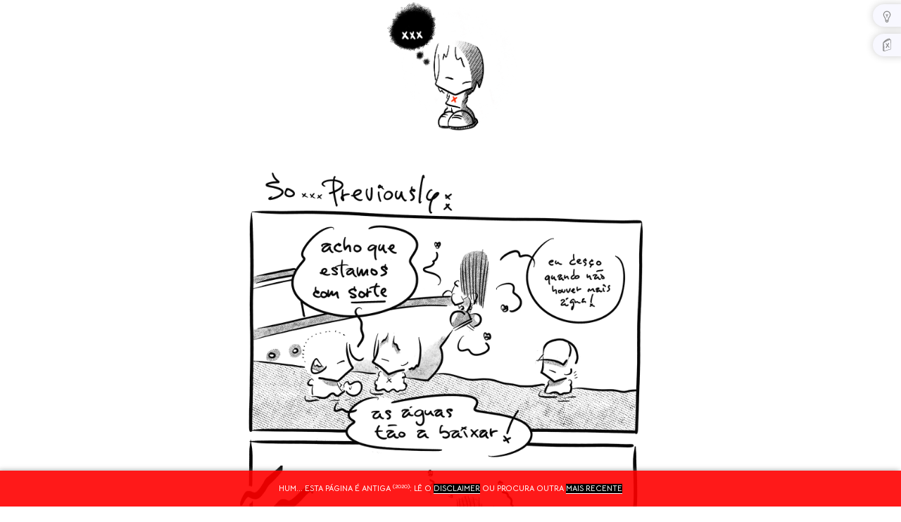

--- FILE ---
content_type: text/html; charset=utf-8
request_url: https://www.ospositivos.pt/2020/03/a-sexta.html
body_size: 4232
content:
<!DOCTYPE html><html lang="pt" class="justcomix"><head><meta charset="utf-8"><meta http-equiv="X-UA-Compatible" content="IE=edge"><meta name="viewport" content="width=device-width, initial-scale=1"><link href="/assets/images/favicon.ico" rel="icon" type="image/x-icon" /><link href="/assets/images/apple-touch-icon.png" rel="apple-touch-icon" sizes="180x180" /><title>à sexta | OS POSITIVOS</title><meta name="generator" content="Jekyll v3.10.0" /><meta property="og:title" content="à sexta" /><meta name="author" content="OS POSITIVOS" /><meta property="og:locale" content="en_US" /><meta name="description" content="Saudosos de tempos mais simples quando ainda se escrevia o book (*) Pun intented à mega corporação que estão a pensar., comunidades solidárias pré e pós conspurcação pelo $$$, a enésima rant ao estado da web que hoje excepcionalmente terminamos em notas positivas — sort of. Cruzamos o &quot;Lurking: How a Person Became a User&quot; com o anúncio do SOLRAD a emancipar utilizadores novamente a pessoas. Estes últimos não precisam de mais apresentações, do primeiro dizem-nos &quot;a vision of how people are able to eke out something positive in a putatively free and creative space that’s come firmly under the thumb of corporate control&quot;: In the ’90s, the internet was smaller and weirder, less corporatized and more cobbled together, like a record store before iTunes. There were not a lot of resources devoted to reporting on technology. In most aspects this was for the better, and the adoption of the internet has been better to marginalized communities, but... that was also about the time that the funding was coming in. Someone who was creating, say, a small decentralized community for a specific group of people would not have luck finding investors, as opposed to Facebook, which sought to build a platform for all. in &quot;So no one told us the internet was gonna be this way&quot; 28 fev 2020 E o &quot;small decentralized community for a specific group&quot; vs plataformas investidas, a nossa deixa ao colinho tech — como nos good ol&#39; dayz! — que o hub da crítica comics mais interessante de 2020 promove aos peeps --- como já tantas vezes por aqui lamuriámos até a propósito dos &#39;tugas. The goal of SOLRAD PRESENTS is to give artists the ability to have a permanent home for comics projects that have previously existed on sites like Instagram or Patreon, or sites that used to function but now no longer do so. While we know this won’t replace good old-fashioned RSS feeds or webcomics, nor will it replace hubs like Webtoon or Tapas, the team at Fieldmouse Press and SOLRAD want to offer small press cartoonists a place to maintain their work at no cost to them, where they retain all rights in perpetuity, and offer them an additional audience they may not have in other places. in &quot;Announcing: SOLRAD PRESENTS&quot; 27 mar 2020 ... que nos devolve ao texto anterior do qual destacamos a propósito daquelas boas almas que remam contra a corrente para manter a web indie: the internet needs its librarians They’re all doing what they can with limited resources to make the internet better. To make it as positive as it can be. in &quot;So no one told us the internet was gonna be this way&quot; 28 fev 2020 Por isso animem-se: tudo acaba bem." /><meta property="og:description" content="Saudosos de tempos mais simples quando ainda se escrevia o book (*) Pun intented à mega corporação que estão a pensar., comunidades solidárias pré e pós conspurcação pelo $$$, a enésima rant ao estado da web que hoje excepcionalmente terminamos em notas positivas — sort of. Cruzamos o &quot;Lurking: How a Person Became a User&quot; com o anúncio do SOLRAD a emancipar utilizadores novamente a pessoas. Estes últimos não precisam de mais apresentações, do primeiro dizem-nos &quot;a vision of how people are able to eke out something positive in a putatively free and creative space that’s come firmly under the thumb of corporate control&quot;: In the ’90s, the internet was smaller and weirder, less corporatized and more cobbled together, like a record store before iTunes. There were not a lot of resources devoted to reporting on technology. In most aspects this was for the better, and the adoption of the internet has been better to marginalized communities, but... that was also about the time that the funding was coming in. Someone who was creating, say, a small decentralized community for a specific group of people would not have luck finding investors, as opposed to Facebook, which sought to build a platform for all. in &quot;So no one told us the internet was gonna be this way&quot; 28 fev 2020 E o &quot;small decentralized community for a specific group&quot; vs plataformas investidas, a nossa deixa ao colinho tech — como nos good ol&#39; dayz! — que o hub da crítica comics mais interessante de 2020 promove aos peeps --- como já tantas vezes por aqui lamuriámos até a propósito dos &#39;tugas. The goal of SOLRAD PRESENTS is to give artists the ability to have a permanent home for comics projects that have previously existed on sites like Instagram or Patreon, or sites that used to function but now no longer do so. While we know this won’t replace good old-fashioned RSS feeds or webcomics, nor will it replace hubs like Webtoon or Tapas, the team at Fieldmouse Press and SOLRAD want to offer small press cartoonists a place to maintain their work at no cost to them, where they retain all rights in perpetuity, and offer them an additional audience they may not have in other places. in &quot;Announcing: SOLRAD PRESENTS&quot; 27 mar 2020 ... que nos devolve ao texto anterior do qual destacamos a propósito daquelas boas almas que remam contra a corrente para manter a web indie: the internet needs its librarians They’re all doing what they can with limited resources to make the internet better. To make it as positive as it can be. in &quot;So no one told us the internet was gonna be this way&quot; 28 fev 2020 Por isso animem-se: tudo acaba bem." /><link rel="canonical" href="https://www.ospositivos.pt/2020/03/a-sexta.html" /><meta property="og:url" content="https://www.ospositivos.pt/2020/03/a-sexta.html" /><meta property="og:site_name" content="OS POSITIVOS" /><meta property="og:type" content="article" /><meta property="article:published_time" content="2020-03-27T00:00:00+00:00" /><meta name="twitter:card" content="summary" /><meta property="twitter:title" content="à sexta" /> <script type="application/ld+json"> {"@context":"https://schema.org","@type":"BlogPosting","author":{"@type":"Person","name":"OS POSITIVOS"},"dateModified":"2020-03-27T00:00:00+00:00","datePublished":"2020-03-27T00:00:00+00:00","description":"Saudosos de tempos mais simples quando ainda se escrevia o book (*) Pun intented à mega corporação que estão a pensar., comunidades solidárias pré e pós conspurcação pelo $$$, a enésima rant ao estado da web que hoje excepcionalmente terminamos em notas positivas — sort of. Cruzamos o &quot;Lurking: How a Person Became a User&quot; com o anúncio do SOLRAD a emancipar utilizadores novamente a pessoas. Estes últimos não precisam de mais apresentações, do primeiro dizem-nos &quot;a vision of how people are able to eke out something positive in a putatively free and creative space that’s come firmly under the thumb of corporate control&quot;: In the ’90s, the internet was smaller and weirder, less corporatized and more cobbled together, like a record store before iTunes. There were not a lot of resources devoted to reporting on technology. In most aspects this was for the better, and the adoption of the internet has been better to marginalized communities, but... that was also about the time that the funding was coming in. Someone who was creating, say, a small decentralized community for a specific group of people would not have luck finding investors, as opposed to Facebook, which sought to build a platform for all. in &quot;So no one told us the internet was gonna be this way&quot; 28 fev 2020 E o &quot;small decentralized community for a specific group&quot; vs plataformas investidas, a nossa deixa ao colinho tech — como nos good ol&#39; dayz! — que o hub da crítica comics mais interessante de 2020 promove aos peeps --- como já tantas vezes por aqui lamuriámos até a propósito dos &#39;tugas. The goal of SOLRAD PRESENTS is to give artists the ability to have a permanent home for comics projects that have previously existed on sites like Instagram or Patreon, or sites that used to function but now no longer do so. While we know this won’t replace good old-fashioned RSS feeds or webcomics, nor will it replace hubs like Webtoon or Tapas, the team at Fieldmouse Press and SOLRAD want to offer small press cartoonists a place to maintain their work at no cost to them, where they retain all rights in perpetuity, and offer them an additional audience they may not have in other places. in &quot;Announcing: SOLRAD PRESENTS&quot; 27 mar 2020 ... que nos devolve ao texto anterior do qual destacamos a propósito daquelas boas almas que remam contra a corrente para manter a web indie: the internet needs its librarians They’re all doing what they can with limited resources to make the internet better. To make it as positive as it can be. in &quot;So no one told us the internet was gonna be this way&quot; 28 fev 2020 Por isso animem-se: tudo acaba bem.","headline":"à sexta","mainEntityOfPage":{"@type":"WebPage","@id":"https://www.ospositivos.pt/2020/03/a-sexta.html"},"url":"https://www.ospositivos.pt/2020/03/a-sexta.html"}</script><link rel="stylesheet" href="/assets/uikit.min.css"> <script src="/assets/uikit.min.js"></script><link rel="stylesheet" href="/assets/main.css"><meta name="msvalidate.01" content="6ACB82DB8CF22904E2B6778AEDEBF4B9" /><link rel="me" href="mailto:comix@ospositivos.com" /><link rel="me" href="https://twitter.com/OSPOSITIVOS" /><link rel="me" href="https://mastodon.social/@ospositivos"><link rel="preconnect" href="https://fonts.googleapis.com"><link rel="preconnect" href="https://fonts.gstatic.com" crossorigin><link href="https://fonts.googleapis.com/css2?family=Covered+By+Your+Grace&display=swap" rel="stylesheet"><link href="https://fonts.googleapis.com/css2?family=Sue+Ellen+Francisco&display=swap" rel="stylesheet"><link href="https://fonts.googleapis.com/css?family=Bellota+Text:300,400,700&display=swap" rel="stylesheet"><link href="https://fonts.googleapis.com/css?family=Bellota&display=swap" rel="stylesheet"><link href="https://fonts.googleapis.com/css2?family=Roboto+Mono:wght@300&display=swap" rel="stylesheet"><link href="https://fonts.googleapis.com/css2?family=Abril+Fatface&display=swap" rel="stylesheet"></head><body> <script> var appDarkMode = document.getElementsByTagName("BODY")[0]; if (localStorage.lightMode == "dark") { appDarkMode.setAttribute("data-light-mode", "dark"); appDarkmodeButton.checked = true; } </script> <script> var appJustComixMode = document.getElementsByTagName("BODY")[0]; if (localStorage.comixMode == "true") { appJustComixMode.setAttribute("data-justcomix-mode", "true"); appJustComixButton.checked = true; } else if (localStorage.comixMode == "false") { appJustComixMode.setAttribute("data-justcomix-mode", "false"); appJustComixButton.checked = false; } else { appJustComixMode.setAttribute("data-justcomix-mode", "true"); appJustComixButton.checked = false; } </script> <a id="appDarkmodeButton" onclick="toggle_light_mode()"></a> <a id="appJustComixButton" onclick="toggle_justcomix_mode()"></a><header> <a href="/"> <img src="https://www.ospositivos.pt/assets/images/x.png" alt="OS POSITIVOS" width="200" /> </a></header><article class="post"><header class="post-header"><h1 class="post-title">à sexta</h1></header><script src="/assets/pinwarning-script.js"></script><div id="avisoData" class="avisoData">hum... esta página é antiga <sup>(2020)</sup>: lê o <a href="https://www.ospositivos.pt/disclaimer.html">disclaimer</a> ou procura outra <a href="https://www.ospositivos.pt">mais recente</a></div><div class="coluna"><p>Saudosos de tempos mais simples quando ainda se <a href="https://www.ospositivos.pt/2020/03/a-quinta.html">escrevia</a> o <i>book</i> <sup class="asterisk">(*)</sup> <span class="sidenote sidenote-right"><i>Pun intented</i> à mega corporação que estão a pensar.</span>, comunidades solidárias pré e pós conspurcação pelo <b>$$$</b>, a enésima <i>rant</i> ao estado da web que hoje excepcionalmente terminamos em notas positivas — <i>sort of.</i> Cruzamos o <i>"Lurking: How a Person Became a User"</i> com o anúncio do <b>SOLRAD</b> a emancipar utilizadores novamente a pessoas. Estes últimos não precisam de mais <a href="https://www.ospositivos.pt/2020/01/alinhados-com-o-universo.html">apresentações</a>, do primeiro dizem-nos <i>"a vision of how people are able to eke out <b>something positive in a putatively free and creative space</b> that’s come firmly <b>under the thumb of corporate control</b>":</i></p><blockquote><p>In the ’90s, the internet was smaller and weirder, less corporatized and more cobbled together, like a record store before iTunes. There were not a lot of resources devoted to reporting on technology. In most aspects this was for the better, and the adoption of the internet has been better to marginalized communities, but... that was also about the time that the funding was coming in. Someone who was creating, say, a small decentralized community for a specific group of people would not have luck finding investors, as opposed to Facebook, which sought to build a platform for all.<br> <small>in <a href="https://theoutline.com/post/8756/q-and-a-joanne-mcneil-lurking-book-how-person-became-user" target="_blank"><i>"So no one told us the internet was gonna be this way"</i></a> <sup>28 fev 2020</sup></small></p></blockquote><p>E o <i>"small decentralized community for a specific group"</i> vs plataformas investidas, a nossa deixa ao colinho tech — como nos <i>good ol' dayz!</i> — que o <i>hub</i> da crítica comics mais interessante de 2020 promove aos <i>peeps</i> --- como já tantas vezes por aqui lamuriámos até a <a href="https://www.ospositivos.pt/2016/12/alt-zinesters-doing-it-to-themselves.html">propósito dos 'tugas</a>.</p><blockquote><p>The goal of SOLRAD PRESENTS is to <b>give artists the ability to have a permanent home for comics projects</b> that have previously existed on sites like Instagram or Patreon, or sites that used to function but now no longer do so. While we know this won’t replace good old-fashioned RSS feeds or webcomics, nor will it replace hubs like Webtoon or Tapas, the team at Fieldmouse Press and SOLRAD want to offer small press cartoonists a place to maintain their work at no cost to them, where they retain all rights in perpetuity, and offer them an additional audience they may not have in other places.<br> <small>in <a href="https://solrad.co/announcing-solrad-presents" target="_blank"><i>"Announcing: SOLRAD PRESENTS"</i></a> <sup>27 mar 2020</sup></small></p></blockquote><p>... que nos devolve ao texto anterior do qual destacamos a propósito daquelas boas almas que remam contra a corrente para manter a <i>web indie:</i></p><div class="blurb"><i class="bubble"></i> the internet needs its librarians</div><div class="info coluna"><blockquote><p>They’re all doing what they can with limited resources to make the internet better. To make it as positive as it can be.<br> <small>in <a href="https://theoutline.com/post/8756/q-and-a-joanne-mcneil-lurking-book-how-person-became-user" target="_blank"><i>"So no one told us the internet was gonna be this way"</i></a> <sup>28 fev 2020</sup></small></p></blockquote></div><p>Por isso animem-se: tudo <a href="https://www.ospositivos.pt/2020/03/distantes-da-rua.html">acaba bem</a>.</p><img class="espaco-topo featured" src="https://raw.githubusercontent.com/ospositivos/files/master/2020/mas-antes.gif?raw=true"></div><h2 id="next"><a href="https://www.ospositivos.pt/2020/03/ainda-aqui.html">entretanto</a></h2><div class="postnav uk-grid uk-grid-collapse uk-child-width-1-2 uk-flex-center"> <a class="prev uk-text-right" href="/2020/03/a-quinta.html">&#10534; prev</a> <a class="next uk-text-left uk-padding-small-left" href="/2020/03/ainda-aqui.html">next &#10532;</a></div><a class="u-url" href="/2020/03/a-sexta.html" hidden></a></article><footer> fanzine <ins style="color:orchid;margin-left:-6px;">mixtape</ins> do contra c / cultura: uma outra cena de <a href="https://www.ospositivos.pt/2018/01/previously-xii.html">banda desenhada</a> desalinhada desdenhada de propaganda punk veggie anti-nazi com humor &amp; depressão q/b<div id="mc_embed_signup"> <form action="https://ospositivos.us2.list-manage.com/subscribe/post?u=fb6c5fa7a252e2f3f153d3e6b&amp;id=f1d1e2deb3" class="validate" id="mc-embedded-subscribe-form" method="post" name="mc-embedded-subscribe-form" novalidate="novalidate" style="margin:0 auto; max-width:100%;" target="_blank"> <input data-hj-allow class="required email" id="mce-EMAIL" name="EMAIL" value="" type="email"><input id="mc-embedded-subscribe" name="subscribe" value="Subscrever newsletter" type="submit"><div class="clear" id="mce-responses"><div class="response" id="mce-error-response" style="display:none"></div><div class="response" id="mce-success-response" style="display:none"></div></div><div style="position: absolute; left: -5000px;"> <input name="b_fb6c5fa7a252e2f3f153d3e6b_e75182a646" value="" type="text"></div></form></div><div class="mailme">comix<span style="color:red">@</span>ospositivos.pt</div></footer><script async defer src="https://scripts.simpleanalyticscdn.com/latest.js"></script> <noscript><img src="https://queue.simpleanalyticscdn.com/noscript.gif" alt="" referrerpolicy="no-referrer-when-downgrade" /></noscript> <script> if (location.host === 'www.ospositivos.pt') { (function(h,o,t,j,a,r){ h.hj=h.hj||function(){(h.hj.q=h.hj.q||[]).push(arguments)}; h._hjSettings={hjid:925104,hjsv:6}; a=o.getElementsByTagName('head')[0]; r=o.createElement('script');r.async=1; r.src=t+h._hjSettings.hjid+j+h._hjSettings.hjsv; a.appendChild(r); })(window,document,'https://static.hotjar.com/c/hotjar-','.js?sv='); } </script> <script> function toggle_light_mode() { var appDarkMode = document.getElementsByTagName("BODY")[0]; if (localStorage.lightMode == "dark") { localStorage.lightMode = "light"; appDarkMode.setAttribute("data-light-mode", "light"); } else { localStorage.lightMode = "dark"; appDarkMode.setAttribute("data-light-mode", "dark"); } } </script> <script> function toggle_justcomix_mode() { var appJustComixMode = document.getElementsByTagName("BODY")[0]; if (localStorage.comixMode == "false") { localStorage.comixMode = "true"; appJustComixMode.setAttribute("data-justcomix-mode", "true"); } else { localStorage.comixMode = "false"; appJustComixMode.setAttribute("data-justcomix-mode", "false"); } } </script></body></html>


--- FILE ---
content_type: application/javascript; charset=utf-8
request_url: https://www.ospositivos.pt/assets/pinwarning-script.js
body_size: 10
content:
// Code goes here
var lastKnownScrollY = 0;
var currentScrollY = 0;
var ticking = false;
var idOfHeader = 'avisoData';
var eleHeader = null;


const classes = {
  pinned: 'avisoData-pin',
  unpinned: 'avisoData-unpin',
};


function onScroll() {
  currentScrollY = window.pageYOffset;
  requestTick();
}


function requestTick() {
  if (!ticking) {
    requestAnimationFrame(update);
  }
  ticking = true;
}

function update() {
  if (currentScrollY < lastKnownScrollY) {
    pin();
  } else if (currentScrollY > lastKnownScrollY) {
    unpin();
  }
  lastKnownScrollY = currentScrollY;
  ticking = false;
}


function pin() {
  if (eleHeader.classList.contains(classes.unpinned)) {
    eleHeader.classList.remove(classes.unpinned);
    eleHeader.classList.add(classes.pinned);
  }
}


function unpin() {
  if (eleHeader.classList.contains(classes.pinned) || !eleHeader.classList.contains(classes.unpinned)) {
    eleHeader.classList.remove(classes.pinned);
    eleHeader.classList.add(classes.unpinned);
  }
}

window.onload = function(){
  eleHeader = document.getElementById(idOfHeader);
  console.log(eleHeader);
  document.addEventListener('scroll', onScroll, false);
}
